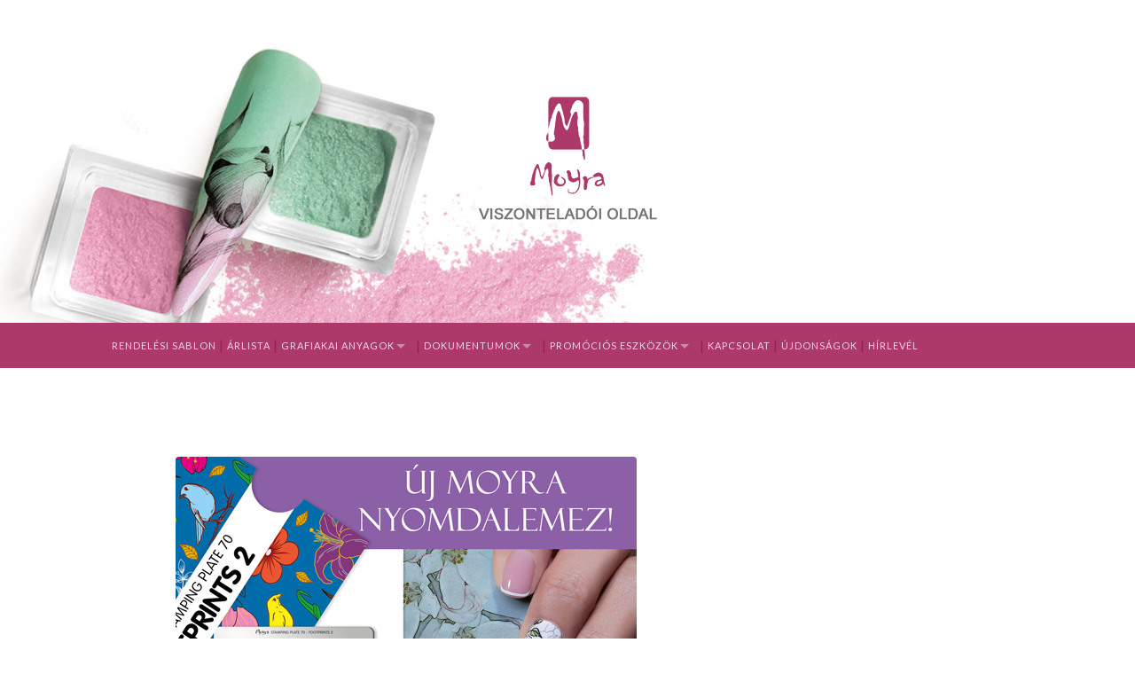

--- FILE ---
content_type: text/html; charset=UTF-8
request_url: https://viszontelado.moyra.hu/2018/11/08/ujdonsag-moyra-nyomdalemez-no-70-footprints-2/
body_size: 7992
content:
<!DOCTYPE html>

<html lang="hu">

	<head>
		
		<meta charset="UTF-8">
		<meta name="viewport" content="width=device-width, initial-scale=1.0, maximum-scale=1.0, user-scalable=no" >
				
		
		 
		<title>Újdonság: Moyra nyomdalemez No. 70 Footprints 2! &#8211; Moyra Viszonteladói Oldal</title>
<meta name='robots' content='max-image-preview:large' />
	<style>img:is([sizes="auto" i], [sizes^="auto," i]) { contain-intrinsic-size: 3000px 1500px }</style>
	<link rel="alternate" type="application/rss+xml" title="Moyra Viszonteladói Oldal &raquo; hírcsatorna" href="https://viszontelado.moyra.hu/feed/" />
<link rel="alternate" type="application/rss+xml" title="Moyra Viszonteladói Oldal &raquo; hozzászólás hírcsatorna" href="https://viszontelado.moyra.hu/comments/feed/" />
<link rel="alternate" type="application/rss+xml" title="Moyra Viszonteladói Oldal &raquo; Újdonság: Moyra nyomdalemez No. 70 Footprints 2! hozzászólás hírcsatorna" href="https://viszontelado.moyra.hu/2018/11/08/ujdonsag-moyra-nyomdalemez-no-70-footprints-2/feed/" />
<script type="text/javascript">
/* <![CDATA[ */
window._wpemojiSettings = {"baseUrl":"https:\/\/s.w.org\/images\/core\/emoji\/16.0.1\/72x72\/","ext":".png","svgUrl":"https:\/\/s.w.org\/images\/core\/emoji\/16.0.1\/svg\/","svgExt":".svg","source":{"concatemoji":"https:\/\/viszontelado.moyra.hu\/wp-includes\/js\/wp-emoji-release.min.js?ver=6.8.3"}};
/*! This file is auto-generated */
!function(s,n){var o,i,e;function c(e){try{var t={supportTests:e,timestamp:(new Date).valueOf()};sessionStorage.setItem(o,JSON.stringify(t))}catch(e){}}function p(e,t,n){e.clearRect(0,0,e.canvas.width,e.canvas.height),e.fillText(t,0,0);var t=new Uint32Array(e.getImageData(0,0,e.canvas.width,e.canvas.height).data),a=(e.clearRect(0,0,e.canvas.width,e.canvas.height),e.fillText(n,0,0),new Uint32Array(e.getImageData(0,0,e.canvas.width,e.canvas.height).data));return t.every(function(e,t){return e===a[t]})}function u(e,t){e.clearRect(0,0,e.canvas.width,e.canvas.height),e.fillText(t,0,0);for(var n=e.getImageData(16,16,1,1),a=0;a<n.data.length;a++)if(0!==n.data[a])return!1;return!0}function f(e,t,n,a){switch(t){case"flag":return n(e,"\ud83c\udff3\ufe0f\u200d\u26a7\ufe0f","\ud83c\udff3\ufe0f\u200b\u26a7\ufe0f")?!1:!n(e,"\ud83c\udde8\ud83c\uddf6","\ud83c\udde8\u200b\ud83c\uddf6")&&!n(e,"\ud83c\udff4\udb40\udc67\udb40\udc62\udb40\udc65\udb40\udc6e\udb40\udc67\udb40\udc7f","\ud83c\udff4\u200b\udb40\udc67\u200b\udb40\udc62\u200b\udb40\udc65\u200b\udb40\udc6e\u200b\udb40\udc67\u200b\udb40\udc7f");case"emoji":return!a(e,"\ud83e\udedf")}return!1}function g(e,t,n,a){var r="undefined"!=typeof WorkerGlobalScope&&self instanceof WorkerGlobalScope?new OffscreenCanvas(300,150):s.createElement("canvas"),o=r.getContext("2d",{willReadFrequently:!0}),i=(o.textBaseline="top",o.font="600 32px Arial",{});return e.forEach(function(e){i[e]=t(o,e,n,a)}),i}function t(e){var t=s.createElement("script");t.src=e,t.defer=!0,s.head.appendChild(t)}"undefined"!=typeof Promise&&(o="wpEmojiSettingsSupports",i=["flag","emoji"],n.supports={everything:!0,everythingExceptFlag:!0},e=new Promise(function(e){s.addEventListener("DOMContentLoaded",e,{once:!0})}),new Promise(function(t){var n=function(){try{var e=JSON.parse(sessionStorage.getItem(o));if("object"==typeof e&&"number"==typeof e.timestamp&&(new Date).valueOf()<e.timestamp+604800&&"object"==typeof e.supportTests)return e.supportTests}catch(e){}return null}();if(!n){if("undefined"!=typeof Worker&&"undefined"!=typeof OffscreenCanvas&&"undefined"!=typeof URL&&URL.createObjectURL&&"undefined"!=typeof Blob)try{var e="postMessage("+g.toString()+"("+[JSON.stringify(i),f.toString(),p.toString(),u.toString()].join(",")+"));",a=new Blob([e],{type:"text/javascript"}),r=new Worker(URL.createObjectURL(a),{name:"wpTestEmojiSupports"});return void(r.onmessage=function(e){c(n=e.data),r.terminate(),t(n)})}catch(e){}c(n=g(i,f,p,u))}t(n)}).then(function(e){for(var t in e)n.supports[t]=e[t],n.supports.everything=n.supports.everything&&n.supports[t],"flag"!==t&&(n.supports.everythingExceptFlag=n.supports.everythingExceptFlag&&n.supports[t]);n.supports.everythingExceptFlag=n.supports.everythingExceptFlag&&!n.supports.flag,n.DOMReady=!1,n.readyCallback=function(){n.DOMReady=!0}}).then(function(){return e}).then(function(){var e;n.supports.everything||(n.readyCallback(),(e=n.source||{}).concatemoji?t(e.concatemoji):e.wpemoji&&e.twemoji&&(t(e.twemoji),t(e.wpemoji)))}))}((window,document),window._wpemojiSettings);
/* ]]> */
</script>
<style id='wp-emoji-styles-inline-css' type='text/css'>

	img.wp-smiley, img.emoji {
		display: inline !important;
		border: none !important;
		box-shadow: none !important;
		height: 1em !important;
		width: 1em !important;
		margin: 0 0.07em !important;
		vertical-align: -0.1em !important;
		background: none !important;
		padding: 0 !important;
	}
</style>
<link rel='stylesheet' id='wp-block-library-css' href='https://viszontelado.moyra.hu/wp-includes/css/dist/block-library/style.min.css?ver=6.8.3' type='text/css' media='all' />
<style id='classic-theme-styles-inline-css' type='text/css'>
/*! This file is auto-generated */
.wp-block-button__link{color:#fff;background-color:#32373c;border-radius:9999px;box-shadow:none;text-decoration:none;padding:calc(.667em + 2px) calc(1.333em + 2px);font-size:1.125em}.wp-block-file__button{background:#32373c;color:#fff;text-decoration:none}
</style>
<link rel='stylesheet' id='awsm-ead-public-css' href='https://viszontelado.moyra.hu/wp-content/plugins/embed-any-document/css/embed-public.min.css?ver=2.7.7' type='text/css' media='all' />
<style id='global-styles-inline-css' type='text/css'>
:root{--wp--preset--aspect-ratio--square: 1;--wp--preset--aspect-ratio--4-3: 4/3;--wp--preset--aspect-ratio--3-4: 3/4;--wp--preset--aspect-ratio--3-2: 3/2;--wp--preset--aspect-ratio--2-3: 2/3;--wp--preset--aspect-ratio--16-9: 16/9;--wp--preset--aspect-ratio--9-16: 9/16;--wp--preset--color--black: #000000;--wp--preset--color--cyan-bluish-gray: #abb8c3;--wp--preset--color--white: #ffffff;--wp--preset--color--pale-pink: #f78da7;--wp--preset--color--vivid-red: #cf2e2e;--wp--preset--color--luminous-vivid-orange: #ff6900;--wp--preset--color--luminous-vivid-amber: #fcb900;--wp--preset--color--light-green-cyan: #7bdcb5;--wp--preset--color--vivid-green-cyan: #00d084;--wp--preset--color--pale-cyan-blue: #8ed1fc;--wp--preset--color--vivid-cyan-blue: #0693e3;--wp--preset--color--vivid-purple: #9b51e0;--wp--preset--gradient--vivid-cyan-blue-to-vivid-purple: linear-gradient(135deg,rgba(6,147,227,1) 0%,rgb(155,81,224) 100%);--wp--preset--gradient--light-green-cyan-to-vivid-green-cyan: linear-gradient(135deg,rgb(122,220,180) 0%,rgb(0,208,130) 100%);--wp--preset--gradient--luminous-vivid-amber-to-luminous-vivid-orange: linear-gradient(135deg,rgba(252,185,0,1) 0%,rgba(255,105,0,1) 100%);--wp--preset--gradient--luminous-vivid-orange-to-vivid-red: linear-gradient(135deg,rgba(255,105,0,1) 0%,rgb(207,46,46) 100%);--wp--preset--gradient--very-light-gray-to-cyan-bluish-gray: linear-gradient(135deg,rgb(238,238,238) 0%,rgb(169,184,195) 100%);--wp--preset--gradient--cool-to-warm-spectrum: linear-gradient(135deg,rgb(74,234,220) 0%,rgb(151,120,209) 20%,rgb(207,42,186) 40%,rgb(238,44,130) 60%,rgb(251,105,98) 80%,rgb(254,248,76) 100%);--wp--preset--gradient--blush-light-purple: linear-gradient(135deg,rgb(255,206,236) 0%,rgb(152,150,240) 100%);--wp--preset--gradient--blush-bordeaux: linear-gradient(135deg,rgb(254,205,165) 0%,rgb(254,45,45) 50%,rgb(107,0,62) 100%);--wp--preset--gradient--luminous-dusk: linear-gradient(135deg,rgb(255,203,112) 0%,rgb(199,81,192) 50%,rgb(65,88,208) 100%);--wp--preset--gradient--pale-ocean: linear-gradient(135deg,rgb(255,245,203) 0%,rgb(182,227,212) 50%,rgb(51,167,181) 100%);--wp--preset--gradient--electric-grass: linear-gradient(135deg,rgb(202,248,128) 0%,rgb(113,206,126) 100%);--wp--preset--gradient--midnight: linear-gradient(135deg,rgb(2,3,129) 0%,rgb(40,116,252) 100%);--wp--preset--font-size--small: 13px;--wp--preset--font-size--medium: 20px;--wp--preset--font-size--large: 36px;--wp--preset--font-size--x-large: 42px;--wp--preset--spacing--20: 0.44rem;--wp--preset--spacing--30: 0.67rem;--wp--preset--spacing--40: 1rem;--wp--preset--spacing--50: 1.5rem;--wp--preset--spacing--60: 2.25rem;--wp--preset--spacing--70: 3.38rem;--wp--preset--spacing--80: 5.06rem;--wp--preset--shadow--natural: 6px 6px 9px rgba(0, 0, 0, 0.2);--wp--preset--shadow--deep: 12px 12px 50px rgba(0, 0, 0, 0.4);--wp--preset--shadow--sharp: 6px 6px 0px rgba(0, 0, 0, 0.2);--wp--preset--shadow--outlined: 6px 6px 0px -3px rgba(255, 255, 255, 1), 6px 6px rgba(0, 0, 0, 1);--wp--preset--shadow--crisp: 6px 6px 0px rgba(0, 0, 0, 1);}:where(.is-layout-flex){gap: 0.5em;}:where(.is-layout-grid){gap: 0.5em;}body .is-layout-flex{display: flex;}.is-layout-flex{flex-wrap: wrap;align-items: center;}.is-layout-flex > :is(*, div){margin: 0;}body .is-layout-grid{display: grid;}.is-layout-grid > :is(*, div){margin: 0;}:where(.wp-block-columns.is-layout-flex){gap: 2em;}:where(.wp-block-columns.is-layout-grid){gap: 2em;}:where(.wp-block-post-template.is-layout-flex){gap: 1.25em;}:where(.wp-block-post-template.is-layout-grid){gap: 1.25em;}.has-black-color{color: var(--wp--preset--color--black) !important;}.has-cyan-bluish-gray-color{color: var(--wp--preset--color--cyan-bluish-gray) !important;}.has-white-color{color: var(--wp--preset--color--white) !important;}.has-pale-pink-color{color: var(--wp--preset--color--pale-pink) !important;}.has-vivid-red-color{color: var(--wp--preset--color--vivid-red) !important;}.has-luminous-vivid-orange-color{color: var(--wp--preset--color--luminous-vivid-orange) !important;}.has-luminous-vivid-amber-color{color: var(--wp--preset--color--luminous-vivid-amber) !important;}.has-light-green-cyan-color{color: var(--wp--preset--color--light-green-cyan) !important;}.has-vivid-green-cyan-color{color: var(--wp--preset--color--vivid-green-cyan) !important;}.has-pale-cyan-blue-color{color: var(--wp--preset--color--pale-cyan-blue) !important;}.has-vivid-cyan-blue-color{color: var(--wp--preset--color--vivid-cyan-blue) !important;}.has-vivid-purple-color{color: var(--wp--preset--color--vivid-purple) !important;}.has-black-background-color{background-color: var(--wp--preset--color--black) !important;}.has-cyan-bluish-gray-background-color{background-color: var(--wp--preset--color--cyan-bluish-gray) !important;}.has-white-background-color{background-color: var(--wp--preset--color--white) !important;}.has-pale-pink-background-color{background-color: var(--wp--preset--color--pale-pink) !important;}.has-vivid-red-background-color{background-color: var(--wp--preset--color--vivid-red) !important;}.has-luminous-vivid-orange-background-color{background-color: var(--wp--preset--color--luminous-vivid-orange) !important;}.has-luminous-vivid-amber-background-color{background-color: var(--wp--preset--color--luminous-vivid-amber) !important;}.has-light-green-cyan-background-color{background-color: var(--wp--preset--color--light-green-cyan) !important;}.has-vivid-green-cyan-background-color{background-color: var(--wp--preset--color--vivid-green-cyan) !important;}.has-pale-cyan-blue-background-color{background-color: var(--wp--preset--color--pale-cyan-blue) !important;}.has-vivid-cyan-blue-background-color{background-color: var(--wp--preset--color--vivid-cyan-blue) !important;}.has-vivid-purple-background-color{background-color: var(--wp--preset--color--vivid-purple) !important;}.has-black-border-color{border-color: var(--wp--preset--color--black) !important;}.has-cyan-bluish-gray-border-color{border-color: var(--wp--preset--color--cyan-bluish-gray) !important;}.has-white-border-color{border-color: var(--wp--preset--color--white) !important;}.has-pale-pink-border-color{border-color: var(--wp--preset--color--pale-pink) !important;}.has-vivid-red-border-color{border-color: var(--wp--preset--color--vivid-red) !important;}.has-luminous-vivid-orange-border-color{border-color: var(--wp--preset--color--luminous-vivid-orange) !important;}.has-luminous-vivid-amber-border-color{border-color: var(--wp--preset--color--luminous-vivid-amber) !important;}.has-light-green-cyan-border-color{border-color: var(--wp--preset--color--light-green-cyan) !important;}.has-vivid-green-cyan-border-color{border-color: var(--wp--preset--color--vivid-green-cyan) !important;}.has-pale-cyan-blue-border-color{border-color: var(--wp--preset--color--pale-cyan-blue) !important;}.has-vivid-cyan-blue-border-color{border-color: var(--wp--preset--color--vivid-cyan-blue) !important;}.has-vivid-purple-border-color{border-color: var(--wp--preset--color--vivid-purple) !important;}.has-vivid-cyan-blue-to-vivid-purple-gradient-background{background: var(--wp--preset--gradient--vivid-cyan-blue-to-vivid-purple) !important;}.has-light-green-cyan-to-vivid-green-cyan-gradient-background{background: var(--wp--preset--gradient--light-green-cyan-to-vivid-green-cyan) !important;}.has-luminous-vivid-amber-to-luminous-vivid-orange-gradient-background{background: var(--wp--preset--gradient--luminous-vivid-amber-to-luminous-vivid-orange) !important;}.has-luminous-vivid-orange-to-vivid-red-gradient-background{background: var(--wp--preset--gradient--luminous-vivid-orange-to-vivid-red) !important;}.has-very-light-gray-to-cyan-bluish-gray-gradient-background{background: var(--wp--preset--gradient--very-light-gray-to-cyan-bluish-gray) !important;}.has-cool-to-warm-spectrum-gradient-background{background: var(--wp--preset--gradient--cool-to-warm-spectrum) !important;}.has-blush-light-purple-gradient-background{background: var(--wp--preset--gradient--blush-light-purple) !important;}.has-blush-bordeaux-gradient-background{background: var(--wp--preset--gradient--blush-bordeaux) !important;}.has-luminous-dusk-gradient-background{background: var(--wp--preset--gradient--luminous-dusk) !important;}.has-pale-ocean-gradient-background{background: var(--wp--preset--gradient--pale-ocean) !important;}.has-electric-grass-gradient-background{background: var(--wp--preset--gradient--electric-grass) !important;}.has-midnight-gradient-background{background: var(--wp--preset--gradient--midnight) !important;}.has-small-font-size{font-size: var(--wp--preset--font-size--small) !important;}.has-medium-font-size{font-size: var(--wp--preset--font-size--medium) !important;}.has-large-font-size{font-size: var(--wp--preset--font-size--large) !important;}.has-x-large-font-size{font-size: var(--wp--preset--font-size--x-large) !important;}
:where(.wp-block-post-template.is-layout-flex){gap: 1.25em;}:where(.wp-block-post-template.is-layout-grid){gap: 1.25em;}
:where(.wp-block-columns.is-layout-flex){gap: 2em;}:where(.wp-block-columns.is-layout-grid){gap: 2em;}
:root :where(.wp-block-pullquote){font-size: 1.5em;line-height: 1.6;}
</style>
<link rel='stylesheet' id='wp-members-css' href='https://viszontelado.moyra.hu/wp-content/plugins/wp-members/assets/css/forms/generic-no-float.min.css?ver=3.5.4.3' type='text/css' media='all' />
<link rel='stylesheet' id='hemingway_googleFonts-css' href='//fonts.googleapis.com/css?family=Lato%3A400%2C700%2C400italic%2C700italic%7CRaleway%3A700%2C400&#038;ver=6.8.3' type='text/css' media='all' />
<link rel='stylesheet' id='hemingway_style-css' href='https://viszontelado.moyra.hu/wp-content/themes/hemingway/style.css?ver=6.8.3' type='text/css' media='all' />
<script type="text/javascript" src="https://viszontelado.moyra.hu/wp-includes/js/jquery/jquery.min.js?ver=3.7.1" id="jquery-core-js"></script>
<script type="text/javascript" src="https://viszontelado.moyra.hu/wp-includes/js/jquery/jquery-migrate.min.js?ver=3.4.1" id="jquery-migrate-js"></script>
<link rel="https://api.w.org/" href="https://viszontelado.moyra.hu/wp-json/" /><link rel="alternate" title="JSON" type="application/json" href="https://viszontelado.moyra.hu/wp-json/wp/v2/posts/592" /><link rel="EditURI" type="application/rsd+xml" title="RSD" href="https://viszontelado.moyra.hu/xmlrpc.php?rsd" />
<meta name="generator" content="WordPress 6.8.3" />
<link rel="canonical" href="https://viszontelado.moyra.hu/2018/11/08/ujdonsag-moyra-nyomdalemez-no-70-footprints-2/" />
<link rel='shortlink' href='https://viszontelado.moyra.hu/?p=592' />
<link rel="alternate" title="oEmbed (JSON)" type="application/json+oembed" href="https://viszontelado.moyra.hu/wp-json/oembed/1.0/embed?url=https%3A%2F%2Fviszontelado.moyra.hu%2F2018%2F11%2F08%2Fujdonsag-moyra-nyomdalemez-no-70-footprints-2%2F" />
<link rel="alternate" title="oEmbed (XML)" type="text/xml+oembed" href="https://viszontelado.moyra.hu/wp-json/oembed/1.0/embed?url=https%3A%2F%2Fviszontelado.moyra.hu%2F2018%2F11%2F08%2Fujdonsag-moyra-nyomdalemez-no-70-footprints-2%2F&#038;format=xml" />
      
	      <!--Customizer CSS--> 
	      
	      <style type="text/css">
	           body::selection { background:#ad396a; }	           body a { color:#ad396a; }	           body a:hover { color:#ad396a; }	           .blog-title a:hover { color:#ad396a; }	           .blog-menu a:hover { color:#ad396a; }	           .blog-search #searchsubmit { background-color:#ad396a; }	           .blog-search #searchsubmit { border-color:#ad396a; }	           .blog-search #searchsubmit:hover { background-color:#ad396a; }	           .blog-search #searchsubmit:hover { border-color:#ad396a; }	           .featured-media .sticky-post { background-color:#ad396a; }	           .post-title a:hover { color:#ad396a; }	           .post-meta a:hover { color:#ad396a; }	           .post-content a { color:#ad396a; }	           .post-content a:hover { color:#ad396a; }	           .blog .format-quote blockquote cite a:hover { color:#ad396a; }	           .post-content a.more-link:hover { background-color:#ad396a; }	           .post-content input[type="submit"]:hover { background-color:#ad396a; }	           .post-content input[type="reset"]:hover { background-color:#ad396a; }	           .post-content input[type="button"]:hover { background-color:#ad396a; }	           .post-content fieldset legend { background-color:#ad396a; }	           .post-content .searchform #searchsubmit { background:#ad396a; }	           .post-content .searchform #searchsubmit { border-color:#ad396a; }	           .post-content .searchform #searchsubmit:hover { background:#ad396a; }	           .post-content .searchform #searchsubmit:hover { border-color:#ad396a; }	           .post-categories a { color:#ad396a; }	           .post-categories a:hover { color:#ad396a; }	           .post-tags a:hover { background:#ad396a; }	           .post-tags a:hover:after { border-right-color:#ad396a; }	           .post-nav a:hover { color:#ad396a; }	           .archive-nav a:hover { color:#ad396a; }	           .logged-in-as a { color:#ad396a; }	           .logged-in-as a:hover { color:#ad396a; }	           .content #respond input[type="submit"]:hover { background-color:#ad396a; }	           .comment-meta-content cite a:hover { color:#ad396a; }	           .comment-meta-content p a:hover { color:#ad396a; }	           .comment-actions a:hover { color:#ad396a; }	           #cancel-comment-reply-link { color:#ad396a; }	           #cancel-comment-reply-link:hover { color:#ad396a; }	           .comment-nav-below a:hover { color:#ad396a; }	           .widget-title a { color:#ad396a; }	           .widget-title a:hover { color:#ad396a; }	           .widget_text a { color:#ad396a; }	           .widget_text a:hover { color:#ad396a; }	           .widget_rss a { color:#ad396a; }	           .widget_rss a:hover { color:#ad396a; }	           .widget_archive a { color:#ad396a; }	           .widget_archive a:hover { color:#ad396a; }	           .widget_meta a { color:#ad396a; }	           .widget_meta a:hover { color:#ad396a; }	           .widget_recent_comments a { color:#ad396a; }	           .widget_recent_comments a:hover { color:#ad396a; }	           .widget_pages a { color:#ad396a; }	           .widget_pages a:hover { color:#ad396a; }	           .widget_links a { color:#ad396a; }	           .widget_links a:hover { color:#ad396a; }	           .widget_recent_entries a { color:#ad396a; }	           .widget_recent_entries a:hover { color:#ad396a; }	           .widget_categories a { color:#ad396a; }	           .widget_categories a:hover { color:#ad396a; }	           .widget_search #searchsubmit { background:#ad396a; }	           .widget_search #searchsubmit { border-color:#ad396a; }	           .widget_search #searchsubmit:hover { background:#ad396a; }	           .widget_search #searchsubmit:hover { border-color:#ad396a; }	           #wp-calendar a { color:#ad396a; }	           #wp-calendar a:hover { color:#ad396a; }	           #wp-calendar tfoot a:hover { color:#ad396a; }	           .dribbble-shot:hover { background:#ad396a; }	           .widgetmore a { color:#ad396a; }	           .widgetmore a:hover { color:#ad396a; }	           .flickr_badge_image a:hover img { background:#ad396a; }	           .footer .flickr_badge_image a:hover img { background:#ad396a; }	           .footer .dribbble-shot:hover img { background:#ad396a; }	           .sidebar .tagcloud a:hover { background:#ad396a; }	           .footer .tagcloud a:hover { background:#ad396a; }	           .credits a:hover { color:#ad396a; }	           
	           body#tinymce.wp-editor a { color:#ad396a; }	           body#tinymce.wp-editor a:hover { color:#ad396a; }	      </style> 
	      
	      <!--/Customizer CSS-->
	      
      <link rel="icon" href="https://viszontelado.moyra.hu/wp-content/uploads/2017/11/viszontelado_site_icon-150x150.png" sizes="32x32" />
<link rel="icon" href="https://viszontelado.moyra.hu/wp-content/uploads/2017/11/viszontelado_site_icon-300x300.png" sizes="192x192" />
<link rel="apple-touch-icon" href="https://viszontelado.moyra.hu/wp-content/uploads/2017/11/viszontelado_site_icon-300x300.png" />
<meta name="msapplication-TileImage" content="https://viszontelado.moyra.hu/wp-content/uploads/2017/11/viszontelado_site_icon-300x300.png" />

	
	</head>
	
<!-- Global site tag (gtag.js) - Google Analytics -->
<script async src="https://www.googletagmanager.com/gtag/js?id=UA-5013733-14"></script>
<script>
  window.dataLayer = window.dataLayer || [];
  function gtag(){dataLayer.push(arguments);}
  gtag('js', new Date());

  gtag('config', 'UA-5013733-14');
</script>
	
	<body class="wp-singular post-template-default single single-post postid-592 single-format-standard wp-theme-hemingway has-featured-image">
	
		<div class="big-wrapper">
	
			<div class="header-cover section bg-dark-light no-padding">
		
				<div class="header section" style="background-image: url(https://viszontelado.moyra.hu/wp-content/uploads/2017/11/moyra_viszontelado_site_bg.jpg);">
							
					<div class="header-inner section-inner">
					
						
						
							<div class='blog-logo'>
							
						        <a href='https://viszontelado.moyra.hu/' title='Moyra Viszonteladói Oldal &mdash; Köszöntjük az oldalon!' rel='home'>
						        	<img src='https://viszontelado.moyra.hu/wp-content/uploads/2017/11/moyra_viszontelado_site_logo_02.png' alt='Moyra Viszonteladói Oldal'>
						        </a>
						        
						    </div> <!-- /blog-logo -->
					
						
									
					</div> <!-- /header-inner -->
								
				</div> <!-- /header -->
			
			</div> <!-- /bg-dark -->
			
			<div class="navigation section no-padding bg-dark">
			
				<div class="navigation-inner section-inner">
				
					<div class="toggle-container hidden">
			
						<div class="nav-toggle toggle">
								
							<div class="bar"></div>
							<div class="bar"></div>
							<div class="bar"></div>
							
							<div class="clear"></div>
						
						</div>
						
						<div class="search-toggle toggle">
								
							<div class="metal"></div>
							<div class="glass"></div>
							<div class="handle"></div>
						
						</div>
						
						<div class="clear"></div>
					
					</div> <!-- /toggle-container -->
					
					<div class="blog-search hidden">
					
						<form method="get" class="searchform" action="https://viszontelado.moyra.hu/">
	<input type="search" value="" placeholder="Search form" name="s" id="s" /> 
	<input type="submit" id="searchsubmit" value="Search">
</form>
					
					</div>
				
					<ul class="blog-menu">
					
						<li id="menu-item-18" class="menu-item menu-item-type-post_type menu-item-object-page menu-item-18"><a href="https://viszontelado.moyra.hu/rendelesi-sablon/">Rendelési sablon</a></li>
<li id="menu-item-29" class="menu-item menu-item-type-post_type menu-item-object-page menu-item-29"><a href="https://viszontelado.moyra.hu/arlista/">Árlista</a></li>
<li id="menu-item-37" class="menu-item menu-item-type-post_type menu-item-object-page menu-item-has-children has-children menu-item-37"><a href="https://viszontelado.moyra.hu/logo/">Grafiakai anyagok</a>
<ul class="sub-menu">
	<li id="menu-item-50" class="menu-item menu-item-type-taxonomy menu-item-object-category menu-item-50"><a href="https://viszontelado.moyra.hu/category/grafikai-anyagok/logo/">Logó</a></li>
	<li id="menu-item-80" class="menu-item menu-item-type-taxonomy menu-item-object-category menu-item-80"><a href="https://viszontelado.moyra.hu/category/grafikai-anyagok/poszterek/">Poszterek</a></li>
</ul>
</li>
<li id="menu-item-227" class="menu-item menu-item-type-taxonomy menu-item-object-category menu-item-has-children has-children menu-item-227"><a href="https://viszontelado.moyra.hu/category/letoltheto-dokumentumok/hasznalati-utasitasok/">Dokumentumok</a>
<ul class="sub-menu">
	<li id="menu-item-229" class="menu-item menu-item-type-taxonomy menu-item-object-category menu-item-229"><a href="https://viszontelado.moyra.hu/category/letoltheto-dokumentumok/hasznalati-utasitasok/">Használati utasítások</a></li>
	<li id="menu-item-325" class="menu-item menu-item-type-post_type menu-item-object-page menu-item-325"><a href="https://viszontelado.moyra.hu/biztonsagi-adatlapok/">Biztonsági adatlapok</a></li>
	<li id="menu-item-301" class="menu-item menu-item-type-post_type menu-item-object-page menu-item-301"><a href="https://viszontelado.moyra.hu/katalogusok/">Katalógusok</a></li>
</ul>
</li>
<li id="menu-item-55" class="menu-item menu-item-type-taxonomy menu-item-object-category menu-item-has-children has-children menu-item-55"><a href="https://viszontelado.moyra.hu/category/promocios-eszkozok/displayek/">Promóciós eszközök</a>
<ul class="sub-menu">
	<li id="menu-item-56" class="menu-item menu-item-type-taxonomy menu-item-object-category menu-item-56"><a href="https://viszontelado.moyra.hu/category/promocios-eszkozok/displayek/">Displayek</a></li>
	<li id="menu-item-57" class="menu-item menu-item-type-taxonomy menu-item-object-category menu-item-57"><a href="https://viszontelado.moyra.hu/category/promocios-eszkozok/roll-upok/">Roll-Upok</a></li>
</ul>
</li>
<li id="menu-item-71" class="menu-item menu-item-type-post_type menu-item-object-page menu-item-71"><a href="https://viszontelado.moyra.hu/kapcsolat/">Kapcsolat</a></li>
<li id="menu-item-102" class="menu-item menu-item-type-taxonomy menu-item-object-category current-post-ancestor current-menu-parent current-post-parent menu-item-102"><a href="https://viszontelado.moyra.hu/category/ujdonsagok/">Újdonságok</a></li>
<li id="menu-item-569" class="menu-item menu-item-type-post_type menu-item-object-page menu-item-569"><a href="https://viszontelado.moyra.hu/hirlevel/">Hírlevél</a></li>

						
						<div class="clear"></div>
												
					 </ul>
					 
					 <ul class="mobile-menu">
					
						<li class="menu-item menu-item-type-post_type menu-item-object-page menu-item-18"><a href="https://viszontelado.moyra.hu/rendelesi-sablon/">Rendelési sablon</a></li>
<li class="menu-item menu-item-type-post_type menu-item-object-page menu-item-29"><a href="https://viszontelado.moyra.hu/arlista/">Árlista</a></li>
<li class="menu-item menu-item-type-post_type menu-item-object-page menu-item-has-children has-children menu-item-37"><a href="https://viszontelado.moyra.hu/logo/">Grafiakai anyagok</a>
<ul class="sub-menu">
	<li class="menu-item menu-item-type-taxonomy menu-item-object-category menu-item-50"><a href="https://viszontelado.moyra.hu/category/grafikai-anyagok/logo/">Logó</a></li>
	<li class="menu-item menu-item-type-taxonomy menu-item-object-category menu-item-80"><a href="https://viszontelado.moyra.hu/category/grafikai-anyagok/poszterek/">Poszterek</a></li>
</ul>
</li>
<li class="menu-item menu-item-type-taxonomy menu-item-object-category menu-item-has-children has-children menu-item-227"><a href="https://viszontelado.moyra.hu/category/letoltheto-dokumentumok/hasznalati-utasitasok/">Dokumentumok</a>
<ul class="sub-menu">
	<li class="menu-item menu-item-type-taxonomy menu-item-object-category menu-item-229"><a href="https://viszontelado.moyra.hu/category/letoltheto-dokumentumok/hasznalati-utasitasok/">Használati utasítások</a></li>
	<li class="menu-item menu-item-type-post_type menu-item-object-page menu-item-325"><a href="https://viszontelado.moyra.hu/biztonsagi-adatlapok/">Biztonsági adatlapok</a></li>
	<li class="menu-item menu-item-type-post_type menu-item-object-page menu-item-301"><a href="https://viszontelado.moyra.hu/katalogusok/">Katalógusok</a></li>
</ul>
</li>
<li class="menu-item menu-item-type-taxonomy menu-item-object-category menu-item-has-children has-children menu-item-55"><a href="https://viszontelado.moyra.hu/category/promocios-eszkozok/displayek/">Promóciós eszközök</a>
<ul class="sub-menu">
	<li class="menu-item menu-item-type-taxonomy menu-item-object-category menu-item-56"><a href="https://viszontelado.moyra.hu/category/promocios-eszkozok/displayek/">Displayek</a></li>
	<li class="menu-item menu-item-type-taxonomy menu-item-object-category menu-item-57"><a href="https://viszontelado.moyra.hu/category/promocios-eszkozok/roll-upok/">Roll-Upok</a></li>
</ul>
</li>
<li class="menu-item menu-item-type-post_type menu-item-object-page menu-item-71"><a href="https://viszontelado.moyra.hu/kapcsolat/">Kapcsolat</a></li>
<li class="menu-item menu-item-type-taxonomy menu-item-object-category current-post-ancestor current-menu-parent current-post-parent menu-item-102"><a href="https://viszontelado.moyra.hu/category/ujdonsagok/">Újdonságok</a></li>
<li class="menu-item menu-item-type-post_type menu-item-object-page menu-item-569"><a href="https://viszontelado.moyra.hu/hirlevel/">Hírlevél</a></li>

						
					 </ul>
				 
				</div> <!-- /navigation-inner -->
				
			</div> <!-- /navigation -->
<div class="wrapper section-inner">

	<div class="content left">
												        
				
			<div class="posts">
		
				<div id="post-592" class="post-592 post type-post status-publish format-standard has-post-thumbnail hentry category-ujdonsagok tag-footprints tag-koromnyomda tag-moyra tag-nyomdalemez">
	
					<div class="post-header">

											
							<div class="featured-media">
							
								<a href="https://viszontelado.moyra.hu/2018/11/08/ujdonsag-moyra-nyomdalemez-no-70-footprints-2/" rel="bookmark" title="Újdonság: Moyra nyomdalemez No. 70 Footprints 2!">
								
									<img width="520" height="520" src="https://viszontelado.moyra.hu/wp-content/uploads/2018/11/2018_11_08_Moyra_Nyomdalemez_70.png" class="attachment-post-image size-post-image wp-post-image" alt="Moyra nyomdalemez No. 70 Footprints 2" decoding="async" fetchpriority="high" srcset="https://viszontelado.moyra.hu/wp-content/uploads/2018/11/2018_11_08_Moyra_Nyomdalemez_70.png 520w, https://viszontelado.moyra.hu/wp-content/uploads/2018/11/2018_11_08_Moyra_Nyomdalemez_70-150x150.png 150w, https://viszontelado.moyra.hu/wp-content/uploads/2018/11/2018_11_08_Moyra_Nyomdalemez_70-300x300.png 300w" sizes="(max-width: 520px) 100vw, 520px" />									
																		
								</a>
										
							</div> <!-- /featured-media -->
								
												
												
					    <h1 class="post-title"><a href="https://viszontelado.moyra.hu/2018/11/08/ujdonsag-moyra-nyomdalemez-no-70-footprints-2/" rel="bookmark" title="Újdonság: Moyra nyomdalemez No. 70 Footprints 2!">Újdonság: Moyra nyomdalemez No. 70 Footprints 2!</a></h1>
					    
					    <div class="post-meta">
						
							<span class="post-date"><a href="https://viszontelado.moyra.hu/2018/11/08/ujdonsag-moyra-nyomdalemez-no-70-footprints-2/" title="Újdonság: Moyra nyomdalemez No. 70 Footprints 2!">november 8, 2018</a></span>
							
							<span class="date-sep"> / </span>
								
							<span class="post-author"><a href="https://viszontelado.moyra.hu/author/admin/" title="Moyra bejegyzése" rel="author">Moyra</a></span>
							
							<span class="date-sep"> / </span>
							
							<a href="https://viszontelado.moyra.hu/2018/11/08/ujdonsag-moyra-nyomdalemez-no-70-footprints-2/#respond"><span class="comment">0 Comments</span></a>							
																				
						</div>
					    
					</div> <!-- /post-header -->
														                                    	    
					<div class="post-content">
						    		            			            	                                                                                            
														
															        
					</div> <!-- /post-content -->
					            
					<div class="clear"></div>
					
					<div class="post-meta-bottom">
																		
						<p class="post-categories"><span class="category-icon"><span class="front-flap"></span></span> <a href="https://viszontelado.moyra.hu/category/ujdonsagok/" rel="category tag">Újdonságok</a></p>
						
						<p class="post-tags"><a href="https://viszontelado.moyra.hu/tag/footprints/" rel="tag">footprints</a><a href="https://viszontelado.moyra.hu/tag/koromnyomda/" rel="tag">körömnyomda</a><a href="https://viszontelado.moyra.hu/tag/moyra/" rel="tag">moyra</a><a href="https://viszontelado.moyra.hu/tag/nyomdalemez/" rel="tag">nyomdalemez</a></p>						
						<div class="clear"></div>
												
						<div class="post-nav">
													
														
								<a class="post-nav-older" title="Previous post: Újdonság! Moyra EverLast Francia Manikűr szett" href="https://viszontelado.moyra.hu/2018/10/30/ujdonsag-moyra-everlast-francia-manikur-szett/">
								
								<h5>Previous post</h5>																
								Újdonság! Moyra EverLast Francia Manikűr szett								
								</a>
						
														
															
								<a class="post-nav-newer" title="Next post: Újdonság: Moyra nyomdalemez No. 71 Frozen!" href="https://viszontelado.moyra.hu/2018/11/09/ujdonsag-moyra-nyomdalemez-no-71-frozen/">
								
								<h5>Next post</h5>							
								Újdonság: Moyra nyomdalemez No. 71 Frozen!								
								</a>
						
																					
							<div class="clear"></div>
						
						</div> <!-- /post-nav -->
											
					</div> <!-- /post-meta-bottom -->
					
					
		
		
		<p class="nocomments">Comments are closed.</p>
		
		
													                        
			   	    
		
			</div> <!-- /post -->
			
		</div> <!-- /posts -->
	
	</div> <!-- /content -->
	
		
	<div class="clear"></div>
	
</div> <!-- /wrapper -->
		
	<div class="footer section large-padding bg-dark">
		
		<div class="footer-inner section-inner">
		
			 <!-- /footer-a -->
				
			 <!-- /footer-b -->
								
			 <!-- /footer-c -->
			
			<div class="clear"></div>
		
		</div> <!-- /footer-inner -->
	
	</div> <!-- /footer -->
	
	<div class="credits section bg-dark no-padding">
	
		<div class="credits-inner section-inner">
	
			<p class="credits-left">
			
				&copy; 2026 <a href="https://viszontelado.moyra.hu" title="Moyra Viszonteladói Oldal">Moyra Viszonteladói Oldal</a>
			
			</p>
			
			<p class="credits-right">
				
				&uarr; <a title="Oldal tetejére" class="tothetop">Oldal tetejére</a> &uarr;
				
			</p>
			
			<div class="clear"></div>
		
		</div> <!-- /credits-inner -->
		
	</div> <!-- /credits -->

</div> <!-- /big-wrapper -->

<script type="speculationrules">
{"prefetch":[{"source":"document","where":{"and":[{"href_matches":"\/*"},{"not":{"href_matches":["\/wp-*.php","\/wp-admin\/*","\/wp-content\/uploads\/*","\/wp-content\/*","\/wp-content\/plugins\/*","\/wp-content\/themes\/hemingway\/*","\/*\\?(.+)"]}},{"not":{"selector_matches":"a[rel~=\"nofollow\"]"}},{"not":{"selector_matches":".no-prefetch, .no-prefetch a"}}]},"eagerness":"conservative"}]}
</script>
<script type="text/javascript" src="https://viszontelado.moyra.hu/wp-includes/js/comment-reply.min.js?ver=6.8.3" id="comment-reply-js" async="async" data-wp-strategy="async"></script>
<script type="text/javascript" src="https://viszontelado.moyra.hu/wp-content/plugins/embed-any-document/js/pdfobject.min.js?ver=2.7.7" id="awsm-ead-pdf-object-js"></script>
<script type="text/javascript" id="awsm-ead-public-js-extra">
/* <![CDATA[ */
var eadPublic = [];
/* ]]> */
</script>
<script type="text/javascript" src="https://viszontelado.moyra.hu/wp-content/plugins/embed-any-document/js/embed-public.min.js?ver=2.7.7" id="awsm-ead-public-js"></script>
<script type="text/javascript" src="https://viszontelado.moyra.hu/wp-content/themes/hemingway/js/global.js?ver=6.8.3" id="hemingway_global-js"></script>


<script defer src="https://static.cloudflareinsights.com/beacon.min.js/vcd15cbe7772f49c399c6a5babf22c1241717689176015" integrity="sha512-ZpsOmlRQV6y907TI0dKBHq9Md29nnaEIPlkf84rnaERnq6zvWvPUqr2ft8M1aS28oN72PdrCzSjY4U6VaAw1EQ==" data-cf-beacon='{"version":"2024.11.0","token":"cff32ad684cb42998850e9d8512f0496","r":1,"server_timing":{"name":{"cfCacheStatus":true,"cfEdge":true,"cfExtPri":true,"cfL4":true,"cfOrigin":true,"cfSpeedBrain":true},"location_startswith":null}}' crossorigin="anonymous"></script>
</body>
</html>

--- FILE ---
content_type: text/css
request_url: https://viszontelado.moyra.hu/wp-content/themes/hemingway/style.css?ver=6.8.3
body_size: 9144
content:
@charset "UTF-8";

/*---------------------------------------------------------------------------------

	Theme Name: Hemingway
    Text Domain: hemingway
	Version: 1.56
	Description: Hemingway is a clean, beautiful and responsive two-column theme for bloggers. Features responsive design, retina-ready assets, full-width header image with parallax scrolling effect, custom accent color, custom logo upload, custom widgets (video, Flickr and Dribbble), page templates and translation-ready code. Included translations: Swedish/svenska.
	Tags: blog, two-columns, right-sidebar, custom-colors, custom-header, custom-menu, editor-style, featured-images, footer-widgets, full-width-template, post-formats, sticky-post, theme-options, threaded-comments, translation-ready
	Author: Anders Norén
	Author URI: http://www.andersnoren.se
	Theme URI: http://www.andersnoren.se/teman/hemingway-wordpress-theme/
	License: GNU General Public License version 2.0
	License URI: http://www.gnu.org/licenses/gpl-2.0.html
	
	All files, unless otherwise stated, are released under the GNU General Public License
	version 2.0 (http://www.gnu.org/licenses/gpl-2.0.html)

-----------------------------------------------------------------------------------

	0.	CSS Reset & Clearfix
	1.	Document Setup
	2.  Structure
	3.	Header
	4.	Navigation
	5.	Main Content
	6.  Single post
	7.	Post Content
	8.	Comments
	9.	Pagination
	10.	Page & Page Templates
	11.	Sidebar
	12.	Footer
	13. Credits
	14.	Responsive

----------------------------------------------------------------------------------- */




/* -------------------------------------------------------------------------------- */
/*	0. CSS Reset
/* -------------------------------------------------------------------------------- */


html, body { margin:0; padding:0;}

h1, h2, h3, h4, h5, h6, p, blockquote, address, big, cite, code, em, font, img, small, strike, sub, sup, li, ol, ul, fieldset, form, label, legend, button, table, caption, tr, th, td {
	margin:0;
	padding:0;
	border:0;
	font-weight:normal;
	font-style:normal;
	font-size:100%;
	line-height:1;
	font-family:inherit;
	text-align:left;
}

.posts h4 {
	color: #972156!important;
	font-size: 18px!important;
}


table {
	border-collapse:collapse;
	border-spacing:0;
}

ol, ul { list-style:none; }

blockquote:before, 
blockquote:after { content:""; }

a { outline:none; }

input[type=search] {
   -moz-appearance:none;
   -webkit-appearance:none;
}

input[type="search"]::-webkit-search-decoration,
input[type="search"]::-webkit-search-cancel-button,
input[type="search"]::-webkit-search-results-button,
input[type="search"]::-webkit-search-results-decoration {
  display: none;
}


/* -------------------------------------------------------------------------------- */
/*	1. Document setup
/* -------------------------------------------------------------------------------- */


body {
	margin: 0;
	padding: 0;
	border: none;
	background: #FFF;
	color: #444;
	font-family: 'Lato', sans-serif;
	font-size: 18px;
	-webkit-font-smoothing: subpixel-antialiased;
}

body a {
	color: #1abc9c;
	text-decoration: none;
}

body a:hover {
	color: #1abc9c;
	text-decoration: none;
}

* { 
	box-sizing: border-box; 
	-moz-box-sizing: border-box; 
	-webkit-box-sizing: border-box; 
}

img {
	max-width: 100%;
	height: auto;
}

.hidden { display: none; }
.clear { clear: both; }
.left { float: left; }
.right { float: right; }

::selection {
	background: #1abc9c;
	color: #333;
}

::-webkit-input-placeholder { color: #A9A9A9; }
:-ms-input-placeholder { color: #A9A9A9; }


/* Transitions --------------------------------------- */


body a,
.post-tags a::after {
	-webkit-transition: all 0.1s ease-in-out;
	 -moz-transition: all 0.1s ease-in-out;
	 -ms-transition: all 0.1s ease-in-out;
	 -o-transition: all 0.1s ease-in-out;
	 transition: all 0.1s ease-in-out;
}

.nav-toggle,
.nav-toggle .bar,
.blog-menu a,
.blog-menu ul .has-children,
.blog-title a,
.post-title a,
.format-bubble,
.post-meta a,
.featured-media a,
.content form input,
.content form textarea,
.media-caption,
.post-nav a,
input#s,
#searchsubmit,
.widget-content ul li,
.widget_recent_entries a,
.search-toggle.active .metal,
.search-toggle.active .handle,
a.more-link,
.dribbble-shot img,
.flickr_badge_image a img {
	-webkit-transition: all 0.2s ease-in-out;
	 -moz-transition: all 0.2s ease-in-out;
	 -ms-transition: all 0.2s ease-in-out;
	 -o-transition: all 0.2s ease-in-out;
	 transition: all 0.2s ease-in-out;
}

.tothetop {
	-webkit-transition: all 0.3s ease-in-out;
	 -moz-transition: all 0.3s ease-in-out;
	 -ms-transition: all 0.3s ease-in-out;
	 -o-transition: all 0.3s ease-in-out;
	 transition: all 0.3s ease-in-out;
}


/* Screen Reader Text --------------------------------------- */


.screen-reader-text {
	clip: rect(1px, 1px, 1px, 1px);
	position: absolute !important;
	height: 1px;
	width: 1px;
	overflow: hidden;
}

.screen-reader-text:focus {
	background-color: #f1f1f1;
	border-radius: 3px;
	box-shadow: 0 0 2px 2px rgba(0, 0, 0, 0.6);
	clip: auto !important;
	color: #21759b;
	display: block;
	font-size: 14px;
	font-size: 0.875rem;
	font-weight: bold;
	height: auto;
	left: 5px;
	line-height: normal;
	padding: 15px 23px 14px;
	text-decoration: none;
	top: 5px;
	width: auto;
	z-index: 100000; /* Above WP toolbar. */
}


/* -------------------------------------------------------------------------------- */
/*	2.	Structure
/* -------------------------------------------------------------------------------- */


.section {
	padding: 10% 0;
	position: relative;
}

.section.large-padding { padding: 7.5% 0; }
.section.medium-padding { padding: 5% 0; }
.section.small-padding { padding: 2.5% 0; }
.section.no-padding { padding: 0; }

.section.bg-dark { background: #ad396a; }
.section.bg-dark-light { background: #262626; }

.bg-shade {
	position: absolute;
	top: 0;
	right: 0;
	bottom: 0;
	left: 0;	
	background: #262626;
}

.section-inner {
	width: 1040px;
	max-width: 86%;
	margin: 0 auto;
}

.big-wrapper { overflow: hidden; }

.wrapper { 	margin-top: 100px; }

.content { width: 65%; }
.content.center { margin-left: auto; margin-right: auto; }
.content.full-width { width: 100%; }

.sidebar { width: 27.5%; }


/* -------------------------------------------------------------------------------- */
/*	3. Header
/* -------------------------------------------------------------------------------- */


.header-cover { overflow-y: hidden; }

.header {
	padding: 100px 0;
	background: no-repeat center;
	background-size: cover;
	-moz-background-size: cover;
	-webkit-background-size: cover;
}

.header-inner { position: relative; z-index: 2; text-align: center; }

.blog-logo { display: inline-block; }

.blog-logo a,
.blog-logo img { display: block; }

.blog-logo img {
	max-height: 250px;
	width: auto;
	max-width: 100%;
	height: auto;
}

.blog-info {
	display: inline-block;
	padding: 30px;
	background: #1d1d1d;
}

.blog-title { 
	width: 100%; 
	text-align: center; 
	font-family: 'Raleway', sans-serif;
}

.blog-title a {
	color: #FFF;
	text-transform: uppercase;
	letter-spacing: 4px;
	font-weight: 700;
	font-size: 1.25em;
}

.blog-description:before {
	content: "";
	display: block;
	width: 100px;
	height: 2px;
	background: rgba(255,255,255,0.1);
	margin: 20px auto;
}

.blog-description {
	font-family: 'Raleway', sans-serif;
	text-align: center;
	color: rgba(255,255,255,0.4);
	font-weight: 300;
}

/* Nav-toggle --------------------------------------- */


/* -------------------------------------------------------------------------------- */
/*	4. Navigation
/* -------------------------------------------------------------------------------- */


.mobile-menu { display: none; }

.blog-menu li { position: relative; }
.blog-menu > li { float: left; }

.blog-menu > li:before {
	content: "|";
	display: block;
	position: absolute;
	left: 0;
	top: 50%;
	margin-top: -9px;
	margin-left: -3px;
	font-size: 16px;
	color: #972156;
	font-weight: 300;
	z-index: 1000;
}

.blog-menu > li:first-child:before { content: none; }

.blog-menu a {
	display: block;
	padding: 20px 6px;
	text-transform: uppercase;
	letter-spacing: 1px;
	color: rgba(255,255,255,0.8);
	font-size: 11px;
}

.blog-menu a:hover,
.blog-menu .current-menu-item a { color: #FFF; }

.blog-menu > .has-children a,
.blog-menu > .page_item_has_children a { padding-right: 27px; }

.blog-menu > .has-children::after,
.blog-menu > .page_item_has_children::after {
	content: "";
	display: block;
	border: 5px solid transparent;
	border-top-color: rgba(255,255,255,0.4);
	position: absolute;
	z-index: 1001;
	right: 15px;
	top: 50%;
	margin-top: -2px;
}

.blog-menu > .has-children:hover::after,
.blog-menu > .page_item_has_children:hover::after { border-top-color: #FFF; }

.blog-menu li:hover a {
	background-color: #972156;
	cursor: pointer;
}

.blog-menu li:hover > a { color: #FFF; }


/* Sub menus --------------------------------------- */


.blog-menu ul {
	position: absolute;
	left: -9999px;
	display: none;
	z-index: 999;
}

.blog-menu ul li {
    float: none;
    display: block;
}

.blog-menu ul > .has-children::after,
.blog-menu ul > .page_item_has_children::after {
	content: "";
	display: block;
	border: 6px solid transparent;
	border-left-color: rgba(255,255,255,0.4);
	position: absolute;
	z-index: 1001;
	right: 10px;
	top: 50%;
	margin-top: -5px;
}

.blog-menu ul > .has-children:hover::after,
.blog-menu ul > .page_item_has_children:hover::after { border-left-color: #FFF; }

.blog-menu ul li { 	
	width: 240px; 
	background: #972156;
}

.blog-menu ul a {
	padding: 20px 0px;
	margin: 0 13px;
	line-height: 130%;
	-moz-box-sizing: border-box;
	-webkit-box-sizing: border-box;
	box-sizing: border-box;
	border-bottom: 1px solid rgba(255,255,255,0.1);
}

.blog-menu ul > li:last-child a { border-bottom-width: 0; }

.blog-menu li:hover > ul {
	opacity: 1;
	left: 0;
	display: block;
}


/* Deep down --------------------------------------- */


.blog-menu ul li:hover > ul {
	top: 0;
	left: 240px;
	margin-left: 0;
}


/* -------------------------------------------------------------------------------- */
/*	5. Main content
/* -------------------------------------------------------------------------------- */


.post, 
.page { 
	padding-bottom: 10%; 
	border-bottom: 4px solid #EEE;
	margin-bottom: 10%;
}

.single-post .post,
.page .post,
.post:last-child,
.page:last-child { padding-bottom: 0; border-bottom: 0; margin-bottom: 0; }


/* Featured media --------------------------------------- */


.featured-media { 
	position: relative;
	display: block;
	margin-bottom: 6%; 
}

.featured-media a,
.featured-media img { display: block; }

.featured-media img { 
	border-radius: 4px; 
	margin: 0 auto;
}

.featured-media iframe { 
	display: block;
	border: none; 
	max-width: 100%; 
	height: auto; 
}

.featured-media .sticky-post {
	position: absolute;
	top: 5%;
	right: 0;
	padding: 8px 10px;
	border-radius: 3px 0 0 3px;
	background: #1abc9c;
	color: #FFF;
	font-size: 0.7em;
	text-transform: uppercase;
	letter-spacing: 1px;
	z-index: 10;
}

.media-caption-container { 
	position: absolute; 
	width: 95%; 
	margin-left: 2.5%; 
	bottom: 1.5em; 
	text-align: center; 
	font-size: 0.85em; 
}

.media-caption { 
	display: inline-block; 
	padding: 7px 11px; 
	border-radius: 3px; 
	background: #262626; 
	background: rgba(38,38,38,0.75); 
	color: #FFF; 
	text-align: center; 
	line-height: 130%;
}

.media-caption:hover { 
	background: #262626; 
	color: #FFF; 
}


/* Post header --------------------------------------- */


.post-header { margin-bottom: 6%; }

.post-title {
	font-size: 1.25em;
	font-weight: 700;
	line-height: 120%;
	margin-bottom: 15px;
	font-family: 'Lato', sans-serif;

 -ms-word-break: break-all;
     word-break: break-word;

-webkit-hyphens: auto;
   -moz-hyphens: auto;
        hyphens: auto;
}

.post-title,
.post-title a { color: #2d2d2d; }

.post-meta {
	font-size: 0.8em;
	color: #999;
	text-transform: uppercase;
	letter-spacing: 1px;
}

.post-meta a { color: #999; }
.post-meta a:hover { color: #1abc9c; }

.post-meta .date-sep { margin: 0 5px; color: #DDD; }

.post-content a.more-link {
	display: inline-block;
	background: #262626;
	padding: 10px 18px;
	color: #FFF;
	font-size: 0.85em;
	border-radius: 4px; 
}

.post-content a.more-link:hover { 
	background: #1abc9c; 
	color: #FFF;
	text-decoration: none !important;
}


/* Post format aside & video --------------------------------------- */


.blog .format-aside .post-meta,
.archive .format-aside .post-meta,
.search .format-aside .post-meta,
.blog .format-video .post-meta,
.archive .format-video .post-meta,
.search .format-video .post-meta { text-align: center; }

.blog .format-video .post-content, 
.archive .format-video .post-content, 
.search .format-video .post-content {
	margin-top: 20px;
}

.blog .format-aside .post-content,
.archive .format-aside .post-content,
.search .format-aside .post-content {
	padding: 20px;
	background: #EEE;
	margin-top: 20px;
	border-radius: 3px;
}


/* Post format quote --------------------------------------- */


.blog .format-quote .post-meta,
.archive .format-quote .post-meta,
.search .format-quote .post-meta { text-align: center; }

.blog .format-quote .post-content,
.archive .format-quote .post-content,
.search .format-quote .post-content {
	margin-top: 20px;
	padding: 40px;
	background: #262626;
	color: #FFF;
	border-radius: 3px;
}

.blog .format-quote .post-content blockquote,
.archive .format-quote .post-content blockquote,
.search .format-quote .post-content blockquote {
	background: none;
	color: #FFF;
	padding: 0;
	font-size: 1.25em;
	margin-bottom: 0;
}

.blog .format-quote .post-content blockquote p,
.archive .format-quote .post-content blockquote p,
.search .format-quote .post-content blockquote p {
	text-align: center;
}

.blog .format-quote .post-content blockquote cite,
.archive .format-quote .post-content blockquote cite,
.search .format-quote .post-content blockquote cite {
	display: block;
	text-align: center;
	color: rgba(255,255,255,0.75);
	font-size: 1rem;
	font-weight: 400;
}

.blog .format-quote .post-content blockquote cite a,
.archive .format-quote .post-content blockquote cite a,
.search .format-quote .post-content blockquote cite a { color: rgba(255,255,255,0.75); }

.blog .format-quote .post-content blockquote cite a:hover,
.archive .format-quote .post-content blockquote cite a:hover,
.search .format-quote .post-content blockquote cite a:hover { text-decoration: none; }


/* -------------------------------------------------------------------------------- */
/*	6. Single post
/* -------------------------------------------------------------------------------- */


.post-meta-bottom {
	margin-top: 10%;
	position: relative;
}

.post-categories {
	position: relative;
	font-size: 0.85em; 
	font-weight: 400;
	color: #999;
	line-height: 120%;
	padding-left: 36px;
}

.category-icon,
.category-icon:after,
.front-flap,
.front-flap:after {
	display: block;
	position: absolute;
}

.category-icon {
	left: 0;
	top: 2px;
	width: 24px;
	height: 16px;
	background: #727272;
	border-radius: 0 2px 2px 2px;
}

.category-icon:after {
	content: "";
	width: 12px;
	height: 3px;
	top: -3px;
	left: 0px;
	background: #727272;
	border-radius: 1px 1px 0 0;
}

.front-flap {
	height: 13px;
	width: 22px;
	bottom: -1px;
	right: -2px;
	background: #727272;
	border-radius: 2px;
	border: 1px solid #FFF;
	-webkit-transform: skew(-25deg,0deg);
	-moz-transform: skew(-25deg,0deg);
	-ms-transform: skew(-25deg,0deg);
	-o-transform: skew(-25deg,0deg);
	transform: skew(-25deg,0deg);
}

.post-categories a:hover { text-decoration: underline; }

.post-tags { 
	margin-top: 20px; 
	margin-left: 12px;
}

.post-tags a {
	position: relative;
	font-size: 12px;
	font-weight: 700;
	text-transform: uppercase;
	color: #FFF;
	display: inline-block;
	padding: 6px;
	margin-bottom: 5px;
	margin-right: 20px;
	background: #767676;
	border-radius: 0 2px 2px 0;
}

.post-tags a::after {
	border-top: 12px solid transparent;
	border-right: 12px solid #767676;
	border-bottom: 12px solid transparent;
	content: "";
	height: 0;
	position: absolute;
	top: 0;
	left: -12px;
	width: 0;
}

.post-tags a:before {
	content: "";
	display: block;
	position: absolute;
	left: -4px;
	top: 50%;
	margin-top: -2px;
	width: 4px;
	height: 4px;
	background: #FFF;
	border-radius: 99px;
	z-index: 10;
}

.post-tags a:hover {
	background: #1abc9c;
	color: #FFF;
}

.post-tags a:hover:after { border-right-color: #1abc9c; }

.post-nav {
	font-size: 0.95em;
	margin-top: 20px;
	border-top: 4px solid #EEE;
	border-bottom: 4px solid #EEE;
}

.post-nav a {
	display: block;
	position: relative;
	padding: 25px 0;
	max-width: 49%;
	color: #666;
}

.post-nav h5 {
	text-transform: uppercase;
	letter-spacing: 1px;
	font-size: 0.7em;
	color: #999;
	margin-bottom: 7px;
	font-weight: 700;
}

.post-nav-newer h5 { text-align: right; }

.post-nav-older { float: left; }
.post-nav-newer { float: right; text-align: right; }

.post-nav a:hover { color: #1abc9c; }


/* -------------------------------------------------------------------------------- */
/*	7. Post content
/* -------------------------------------------------------------------------------- */


.post-content { font-size: 1.075em; }

.post-content a:hover { text-decoration: underline; }

.post-content p,
.post-content blockquote,
.post-content ul,
.post-content ol,
.post-content address,
.post-content dl,
.post-content .wp-caption,
.post-content pre {
	line-height: 170%;
	margin-bottom: 1.1em;
}

.post-content > *:first-child { margin-top: 0; }
.post-content *:last-child { margin-bottom: 0; }

.post-content h1, .post-content h2, .post-content h3, .post-content h4, .post-content h5, .post-content h6 {
	margin: 50px 0 25px;
	color: #972156!important;
	line-height: 120%;
}



.post-content h1 { font-size: 2em; font-weight: 700; }

.post-content h2 { font-size: 1.75em; font-weight: 700; }

.post-content h3 { font-size: 1.5em; font-weight: 700; }

.post-content h4 { font-size: 1.25em; }

.post-content h5 { font-size: 1.1em; }

.post-content h6 {
	font-size: 0.9em;
	font-weight: bold;
	text-transform: uppercase;
	letter-spacing: 1px;
}

.post-content h1+h1, .post-content h1+h2, .post-content h1+h3, .post-content h1+h4, .post-content h1+h5, .post-content h1+h6,
.post-content h2+h1, .post-content h2+h2, .post-content h2+h3, .post-content h2+h4, .post-content h2+h5, .post-content h2+h6,
.post-content h3+h1, .post-content h3+h2, .post-content h3+h3, .post-content h3+h4, .post-content h3+h5, .post-content h3+h6,
.post-content h4+h1, .post-content h4+h2, .post-content h4+h3, .post-content h4+h4, .post-content h4+h5, .post-content h4+h6,
.post-content h5+h1, .post-content h5+h2, .post-content h5+h3, .post-content h5+h4, .post-content h5+h5, .post-content h5+h6,
.post-content h6+h1, .post-content h6+h2, .post-content h6+h3, .post-content h6+h4, .post-content h6+h5, .post-content h6+h6 {
	margin-top: 25px;
}

.post-content blockquote {
	padding: 1.1em;
	line-height: 150%;
	color: #666;
	background: #EEE;
	font-family: 'Raleway', 'Helvetica Neue', sans-serif;
}

.post-content cite {
	font-weight: 700;
	letter-spacing: 1px;
	text-transform: uppercase;
	line-height: 140%;
	color: #666;
}

.post-content cite:before { content: "— "; }

.post-content blockquote cite {
	display: block;
	margin-top: 1em;
	font-size: 0.8em;
}

.post-content blockquote cite em { font-style: italic; font-weight: bold; }

em, q {  font-style: italic;  }

.post-content strong em,
.post-content em strong {
	font-weight: bold;
	font-style: italic;
}

.post-content big { font-size: 1.25em; }

abbr, acronym { cursor: help; }

code, kbd, pre {
	font-size: 0.85em;
	background: #EEE;
	font-family: Menlo, Monaco, monospace;
}

.post-content .highlight {
	background: #fcf8a5;
	width: auto;
	display: inline;
	padding: 2px 3px;
}

.post-content kbd,
.post-content code {
	padding: 5px;
	border-radius: 3px;
}

.post-content dl { line-height: 160%; }

.post-content dl dt { font-weight: bold; }

.post-content hr {
	width: 50%;
	height: 4px;
	background: #EEE;
	margin: 2em auto;
	border: 0;
}

.post-content ul {
	list-style: disc;
	margin-left: 1.5em;
}

.post-content ul ul { list-style: circle; }
.post-content ul ul ul { list-style: square; }

.post-content ol {
	list-style: decimal;
	margin-left: 1.5em;
}

.post-content ol ol { list-style: lower-alpha; }
.post-content ol ol ol {
	list-style: lower-roman;
}

.post-content ul ul,
.post-content ul ol,
.post-content ol ul,
.post-content ol ol {
	margin-bottom: 0;
}

.post-content li {
	margin-bottom: 0.5em;
	line-height: 170%;
}

.post-content li ol li:first-child,
.post-content li ul li:first-child {
	margin-top: 0.5em;
}


.post-content ol > li:last-child,
.post-content ul > li:last-child {
	margin-bottom: 0;
}

.post-content address {
	padding: 3% 3.5%;
	background: #F1F1F1;
}

.post-content pre {
	white-space: pre-wrap;       /* css-3 */
	white-space: -moz-pre-wrap;  /* Mozilla, since 1999 */
	white-space: -pre-wrap;      /* Opera 4-6 */
	white-space: -o-pre-wrap;    /* Opera 7 */
	word-wrap: break-word;       /* Internet Explorer 5.5+ */
	line-height: 140%;
	padding: 2% 2.5%;
	background: #f1f1f1;
}


/* Post media --------------------------------------- */


.wp-caption { max-width: 100%; }

.wp-caption a,
.wp-caption img { display: block; }

img.alignleft,
.alignleft img,
img.aligncenter,
.aligncenter img,
img.alignright,
.alignright img {
	box-sizing: border-box;
	padding: 5px;
	border: 1px solid #EEE;
}


.post-content .alignleft,
.post-content .alignright {
	margin-bottom: 1.2em;
	max-width: 40%;
}

.post-content .wp-caption .alignleft,
.post-content .wp-caption .alignright {
	margin-bottom: 0;
}

.post-content .alignleft {
	float: left;
	margin-right: 1em;
}

.post-content .alignright {
	float: right;
	margin-left: 1em;
}

.post-content .aligncenter {
	display: block;
	margin-left: auto;
	margin-right: auto;
	text-align: center;
}

.post-content .wp-caption-text,
.post-content .gallery-caption {
	padding-top: 0.5em;
	font-size: 0.85em;
	font-style: italic;
	color: #888;
	text-align: center;
}

.post-content .gallery-caption {
	font-size: 16px;
	line-height: 24px;
}


/* Tables --------------------------------------- */


.post-content table {
	border-collapse: collapse;
    border-spacing: 0;
    empty-cells: show;
    font-size: 0.9em;
    width: 100%;
    margin-bottom: 1.1em;
}

.post-content th,
.post-content td {
	padding: 2%;
	margin: 0;
	overflow: visible;
	line-height: 120%;
	border-bottom: 1px solid #DDD;
}

.post-content caption {
	color: #444;
	text-align: center;
	padding: 2%;
}

.post-content thead {
	vertical-align: bottom;
	white-space: nowrap;
}

.post-content th {
	font-weight: bold;
	color: #444;
}

.post-content table tbody > tr:nth-child(odd) > td { background: #f9f9f9; }


/* Forms --------------------------------------- */


.post-content fieldset {
	padding: 25px;
	border: 2px solid #eee;
	margin-bottom: 1em;
}

.post-content fieldset legend {
	font-size: 0.8rem;
	line-height: 1;
	font-weight: 700;
	text-transform: uppercase;
	letter-spacing: 2px;
	padding: 10px 12px;
	background: #1ABC9C;
	color: #fff;
}

.post-content label {
	font-size: 1rem;
	font-weight: 700;
}

.post-content input,
.post-content textarea { 
	font-family: 'Lato', sans-serif; 
}

.post-content input[type="text"],
.post-content input[type="tel"],
.post-content input[type="url"],
.post-content input[type="email"],
.post-content input[type="password"],
.post-content textarea {
	width: 100%;
	padding: 14px 16px;
	font-size: 0.9em;
	border: none;
	color: #333;
	background: #f2f2f2;
	border-radius: 3px;
	-webkit-appearance: none;
}

.post-content input[type="file"] {
	padding: 10px;
	background: #f2f2f2;
	border-radius: 3px;
}

.post-content textarea { 
	height: 180px; 
	line-height: 140%;
}

.post-content input[type="text"]:focus,
.post-content input[type="tel"]:focus,
.post-content input[type="url"]:focus,
.post-content input[type="email"]:focus,
.post-content input[type="password"]:focus,
.post-content textarea:focus {
	outline: none;
}

.post-content input[type="submit"],
.post-content input[type="reset"],
.post-content input[type="button"] {
	padding: 12px 16px;
	margin: 0;
	border: none;
	background: #333;
	color: #fff;
	font-size: 0.9rem;
	line-height: 1;
	-webkit-appearance: none;
	border-radius: 3px;
	-webkit-appearance: none;
}

.post-content input[type="submit"] + input[type="reset"],
.post-content input[type="submit"] + input[type="button"],
.post-content input[type="reset"] + input[type="submit"],
.post-content input[type="reset"] + input[type="button"],
.post-content input[type="button"] + input[type="reset"],
.post-content input[type="submit"] + input[type="submit"] {
	margin-left: 10px;
}

.post-content input[type="submit"]:hover,
.post-content input[type="reset"]:hover,
.post-content input[type="button"]:hover {
	cursor: pointer;
	background: #1ABC9C;
	color: #fff;
}

.post-content input[type="submit"]:focus,
.post-content input[type="submit"]:active {
	outline: none;
}


/* -------------------------------------------------------------------------------- */
/*	8. Comments
/* -------------------------------------------------------------------------------- */


.comments,
.comment-respond {
	border-top: 4px solid #EEE;
	padding-top: 10%;
	margin-top: 10%;
}

.post-meta-bottom + .comments,
.post-meta-bottom + .comment-respond {
	border-top: none;
	padding-top: 0;
}

.comments-title,
#reply-title,
.pingbacks-title {
	font-size: 1.75em;
	font-weight: 400;
	color: #2d2d2d;
}

.comments-title { margin-bottom: 10%; }

li.comment,
li > div.comment {
	margin-bottom: 25px;
	position: relative;
}

li > div.comment { 
	padding-bottom: 25px;
	border-bottom: 1px solid #EEE; 
}

.commentlist > li:first-child > div.comment:first-child { border-top: 1px solid #EEE; padding-top: 25px; }

.children > li > div.comment { padding-left: 10%; }
.children .children > li > div.comment { padding-left: 20%; }
.children .children .children > li > div.comment { padding-left: 30%; }
.children .children .children .children > li > div.comment { padding-left: 40%; }
.children .children .children .children .children > li > div.comment { padding-left: 50%; }

.comment .children li:last-child { margin-bottom: 0; }

.commentlist > li.comment:last-child,
.commentlist > li.comment div.comment:last-child {
	margin-bottom: 0;
}


/* Pingback list --------------------------------------- */


.comments .pingbacks { margin-top: 5.5%; }

.pingbacks-inner { margin: 0 auto; }

.pingbacks-title { margin-bottom: 20px; }

.pingbacklist li {
	padding: 0.5em;
	line-height: 130%;
}

.pingbacklist a:hover { text-decoration: underline; }

.pingbacklist li:nth-child(odd) { background: #f9f9f9; }

.pingbacklist .comment-edit-link { color: #999; }
.pingbacklist .comment-edit-link:hover { color: #444; text-decoration: none; }


/* Comment meta --------------------------------------- */


.comment-meta { margin-bottom: 1em; }

.comment-meta .avatar {
	display: block;
	height: 50px;
	width: 50px;
	border-radius: 999px;
	float: left;
}

.comment-actions {
	font-size: 0.7em;
	text-transform: uppercase;
	letter-spacing: 1px;
	font-weight: 700;
}

.comment-actions a { margin-left: 8px; }
.comment-actions a:first-child { margin-left: 0; }

.comment-meta-content {
	margin-left: 70px;
	padding-top: 7px;
}

.comment-meta-content cite {
	font-size: 1.075em;
	color: #444;
	margin-bottom: 5px;
	display: block;
	font-weight: 700;
}

.bypostauthor .comment-meta-content cite .post-author { 
	font-weight: 400; 
	color: #999; 
	margin-left: 3px; 
	letter-spacing: 0; 
}

.comment-meta-content cite a { color: #444; }
.comment-meta-content cite a:hover { color: #1abc9c; }

.comment-meta-content p {
	font-size: 0.8em;
	text-transform: uppercase;
}

.comment-meta-content p a { color: #BBB; }
.comment-meta-content p a:hover { color: #1abc9c; }

.comment-awaiting-moderation {
	position: absolute;
	right: 0;
	top: 4px;
	font-weight: bold;
	display: block;
	padding: 10px;
	background: #CCC;
	border-radius: 3px;
	font-size: 0.8rem;
	color: #FFF;
	text-transform: uppercase;
	letter-spacing: 1px;
}

.comment-awaiting-moderation:hover { background: #2d2d2d; }


/* Comment nav below --------------------------------------- */


.comment-nav-below {
	margin-top: 10%;
	margin-bottom: -5%;
	border-top: 4px solid #EEE;
	padding-top: 5%;
	background: none;
	font-size: 0.85em;
	font-weight: 700;
	text-transform: uppercase;
	letter-spacing: 1px;
}

.comment-nav-below a { color: #666; }


/* Comment content --------------------------------------- */


.comment-content {
	margin-left: 70px;
	font-size: 1em;
}

.comment-content h1,
.comment-content h2,
.comment-content h3,
.comment-content h4,
.comment-content h5,
.comment-content h6 {
	font-size: 1.25em;
	font-weight: 500;
	margin-top: 50px;
	margin-bottom: 10px;
	text-transform: none;
}


/* Respond --------------------------------------- */


.comment-respond { border-top: 0; padding-top: 0; }

.comments + .comment-respond {
	padding-top: 10%;
	border-top: 4px solid #EEE;
	margin-top: 10%;
}

#reply-title { margin-bottom: 20px; }

#respond a:hover { text-decoration: underline; }

#respond .content-section-right {
	border-radius: 0 0 4px 4px;
	border-top: 1px solid #EEE;
	z-index: 12;
}

.nocomments {
	margin-top: 10%;
	color: #666;
	text-align: center;
}

#cancel-comment-reply-link {
	margin-left: 10px;
	font-size: 0.9rem;
	text-transform: uppercase;
	letter-spacing: 1px;
	font-weight: 700;
}

#respond p,
#respond code {
	line-height: 150%;
}

#respond code { border-radius: 2px; }

.comment-form p { margin-bottom: 20px; }
.comment-form p:last-child { margin-bottom: 0; }

p.comment-notes,
p.logged-in-as {
	margin-bottom: 10%;
	color: #666;
}

#respond form label,
.comment-form .required { display: none; }

.comment-form input[type="text"],
.comment-form input[type="email"],
.comment-form input.password,
.comment-form textarea {
	-webkit-appearance: none;
	border: none;
	background: #FAFAFA;
	font-size: 1em;
	color: #444;
	font-family: 'Lato', 'Helvetica Neue', sans-serif;
	border-radius: 3px;
	padding: 16px;
	margin: 0;
	width: 100%;
	border: 1px solid #EEE;
}

.comment-form textarea { line-height: 160%; height: 250px; }

.comment-form input[type="text"]:focus,
.comment-form input[type="email"]:focus,
.comment-form input.password:focus,
.comment-form textarea:focus {
	outline: none;
	background-color: #EEE;
	color: #444;
}

.comment-form input { max-width: 75%; }

.comment-form input[type="submit"] {
	width: auto;
	max-width: none;
	padding: 16px 18px;
	margin-bottom: 0;
	border: none;
	background: #1D1D1D;
	color: #FFF;
	font-family: 'Lato', sans-serif;
	font-size: 0.925rem;
	border-radius: 4px;
}

.comment-form input[type="submit"]:hover {
	cursor: pointer;
	background: #1abc9c;
	color: #FFF;
}

.comment-form input[type="submit"]:active {
	top: 1px;
	position: relative;
}

p.form-allowed-tags {
	margin-top: 1.5em;
	line-height: 160%
}

.comment-form p.form-submit { margin: 1.5em 0 0; }


/* In Commentlist */


.commentlist .comment-respond { 
	margin: 25px 0; 
	padding-bottom: 25px;
	border-bottom: 1px solid #eee;
}

.commentlist .comment-reply-title { margin-bottom: 10px; }

.commentlist p.comment-notes,
.commentlist p.logged-in-as {
	margin-bottom: 20px;
}


/* -------------------------------------------------------------------------------- */
/*	9. Pagination
/* -------------------------------------------------------------------------------- */


.page-title { 
	margin-bottom: 7.5%; 
	text-align: center;
}

.page-title h4 {
	position: relative;
	display: inline-block;
	text-transform: uppercase;
	font-size: 0.9em;
	letter-spacing: 1px;
	font-weight: 700;
	color: #999;
	padding-bottom: 5px;
	border-bottom: 2px solid #EEE;
}


/* Archive nav --------------------------------------- */


.archive-nav { margin-top: 15%; }

.archive-nav a { 
	font-weight: 700;
	font-size: 0.9rem;
	text-transform: uppercase;
	letter-spacing: 1px;
}

.archive-nav a:hover { color: #1abc9c; }

.archive-nav .post-nav-older { float: left; }
.archive-nav .post-nav-newer { float: right; }


/* -------------------------------------------------------------------------------- */
/*	10. Page & Page Templates
/* -------------------------------------------------------------------------------- */


/* Search --------------------------------------- */


.post-content .searchform { position: relative; }

.post-content .searchform input { height: 60px; }

.post-content .searchform input#s {
	-webkit-appearance: none;
	width: 99%;
	padding: 18px 95px 18px 18px;
	background: #FFF;
	border: 1px solid #DDD;
	border-right: none;
	font-family: 'Lato', sans-serif;
	font-size: 1rem;
	border-radius: 3px 0 0 3px;
}

.post-content .searchform #s:focus { 
	outline: none; 
	background: #EEE;
	color: #444;
}

.post-content .searchform #searchsubmit {
	-webkit-appearance: none;
	position: absolute;
	right: 0;
	top: 0;
	width: 85px;
	line-height: 1;
	border: none;
	background: #1abc9c;
	border: 1px solid #1abc9c;
	color: #FFF;
	text-transform: uppercase;
	letter-spacing: 1px;
	font-size: 0.8rem;
	font-family: 'Lato', sans-serif;
	border-radius: 0 3px 3px 0;
}

.post-content .searchform #searchsubmit:hover {
	cursor: pointer;
	background-color: #089D80;
	border-color: #089D80;
}


/* Archives template --------------------------------------- */


.archive-col { font-size: 0.9em; }

.page-template-template-archives-php .post-content ul {
	margin-left: 0;
	list-style: none;
}

.page-template-template-archives-php .post-content ul li { margin-bottom: 0; line-height: 130%; }

.page-template-template-archives-php .post-content ul li a {
	display: block;
	border-bottom: 1px solid #EEE;
	padding: 8px 0;
}

.page-template-template-archives-php .post-content ul li:last-child a { border-bottom: none; }

.page-template-template-archives-php .post-content ul.children li:first-child a { border-bottom: 1px solid #EEE; }

.page-template-template-archives-php .post-content ul li a span { color: #999; }

.page-template-template-archives-php .post-content ul li a:hover {
	text-decoration: none;
	color: #666;
}

.page-template-template-archives-php .post-content ul li a:hover {
	background-color: #F9F9F9;
	padding-left: 12px;
}


/* -------------------------------------------------------------------------------- */
/*	11. Sidebar
/* -------------------------------------------------------------------------------- */


.widget {
	padding-bottom: 15%;
	border-bottom: 4px solid #EEE;
	margin-bottom: 15%;
}

.widget:last-child {
	padding-bottom: 0;
	border-bottom: 0;
	margin-bottom: 0;
}

.widget-title {
	font-family: 'Raleway', sans-serif;
	font-size: 0.9rem;
	text-transform: uppercase;
	font-weight: 700;
	margin-bottom: 20px;
	color: #444!important;
}

.widget-title h3{
	color: #444!important;
}

/* widget-content */

.widget-content {
	color: #555;
	font-size: 1rem;
	line-height: 140%;
}

.widget-content *:last-child { margin-bottom: 0; }

.widget-content a:hover { text-decoration: underline }

.widget-content p {
	line-height: 150%;
	margin-bottom: 1em;
}

.widget-content ul li {
	padding: 10px 0;
	border-top: 1px solid #EEE;
	line-height: 130%;
}

.widget-content li ul > li:first-child { margin-top: 10px; }
.widget-content .page_item_has_children { padding-bottom: 0; }

.widget-content li ul li { padding-left: 15px; }

.widget-content ul li .post-date { margin-left: 5px; color: #999; }

.widget-content > ul > li:first-child { border-top: 0; }


/* Widget search --------------------------------------- */


.widget_search form { position: relative; }

.widget_search input { height: 52px; }

.widget_search input#s {
	-webkit-appearance: none;
	width: 99%;
	padding: 18px 95px 18px 18px;
	background: #FFF;
	border: 1px solid #DDD;
	border-right: none;
	font-family: 'Lato', sans-serif;
	font-size: 1rem;
	border-radius: 3px 0 0 3px;
}

.widget_search #s:focus { 
	outline: none; 
	background: #EEE;
	color: #444;
}

.widget_search #searchsubmit {
	-webkit-appearance: none;
	position: absolute;
	right: 0;
	top: 0;
	width: 85px;
	line-height: 1;
	border: none;
	background: #1abc9c;
	border: 1px solid #1abc9c;
	color: #FFF;
	text-transform: uppercase;
	letter-spacing: 1px;
	font-size: 0.8rem;
	font-family: 'Lato', sans-serif;
	border-radius: 0 3px 3px 0;
}

.widget_search #searchsubmit:hover {
	cursor: pointer;
	background-color: #089D80;
	border-color: #089D80;
}


/* Widget calendar --------------------------------------- */


#wp-calendar {
	color: #888;
	width: 100%;
	max-width: 100%;
	text-align: center;
	font-size: 0.9em;
}

#wp-calendar a { color: #1abc9c; }

#wp-calendar,
#wp-calendar caption,
#wp-calendar tr,
#wp-calendar td,
#wp-calendar th {
	text-align: center;
}

#wp-calendar caption,
#wp-calendar th,
#wp-calendar td {
	padding: 4% 2%;
}

#wp-calendar caption,
#wp-calendar thead {
	color: #666;
	border-bottom: 1px solid #EEE;
}

#wp-calendar caption { text-transform: capitalize; }

#wp-calendar thead th {
	font-weight: bold;
	text-transform: uppercase;
	font-size: 0.9em;
}

#wp-calendar tfoot { border-top: 1px solid #EEE; }
#wp-calendar tfoot td { padding: 0; }
#wp-calendar tfoot #prev { text-align: left; }
#wp-calendar tfoot #next { text-align: right; }

#wp-calendar tfoot a {
	display: block;
	color: #999;
	padding: 0.6em;
}

#wp-calendar tfoot a:hover {
	text-decoration: none;
	color: #1abc9c;
	background: rgba(255, 255, 255, .05);
}


/* Widget tag cloud --------------------------------------- */


.widget_tag_cloud .tagcloud a { font-size: 0.9em !important; }

.tagcloud a {
	display: block;
	float: left;
	padding: 8px 11px;
	line-height: 1;
	margin: 0 5px 5px 0;
	background: #BBB;
	color: #FFF;
	border-radius: 3px;
}

.tagcloud a:hover {
	background: #1abc9c;
	text-decoration: none;
	color: #FFF;
}


/* Widget Flickr --------------------------------------- */


.flickr_badge_image {
	width: 30%;
	margin-bottom: 5%;
	margin-left: 5%;
	overflow: hidden;
	float: left;
	line-height: 0;
}

#flickr_badge_image1,
#flickr_badge_image4,
#flickr_badge_image7,
#flickr_badge_image10,
#flickr_badge_image13,
#flickr_badge_image16,
#flickr_badge_image19,
#flickr_badge_image22,
#flickr_badge_image25 {
	margin-left: 0;
}

.flickr_badge_image img {
	display: block;
	padding: 5px;
	background: #EEE;
}

.flickr_badge_image a:hover img { background: #1abc9c; }

.widgetmore a {
	display: block;
	clear: both;
	padding: 0.5em 0;
}


/* Widget Dribbble --------------------------------------- */


.dribbble-shot {
	display: block;
	width: 47.5%;
	margin-bottom: 5%;
	margin-right: 5%;
	overflow: hidden;
	float: left;
	line-height: 0;
}

.dribbble-shot:nth-child(2n) { margin-right: 0; }

.dribbble-shot img {
	display: block;
	padding: 5px;
	background: #EEE;
}

.dribbble-shot:hover img { background: #1abc9c; }


/* -------------------------------------------------------------------------------- */
/*	12. Footer
/* -------------------------------------------------------------------------------- */


.footer {
	font-size: 0.9em;
	margin-top: 7.5%;
}

.column {
	width: 30%;
	margin-left: 5%;
}

.column:first-child { margin-left: 0; }


/* Footer widgets --------------------------------------- */


.footer .widget { border-bottom-color: rgba(255,255,255,0.1) }

.footer .widget-title { color: #EEE; letter-spacing: 1px; font-weight: 600; }

.footer .widget-content { color: #666; }

.footer .widget-content ul li { border-top-color: rgba(255,255,255,0.1); }

.footer .widget-content > ul > li:first-child { border-top: none; }


/* Widget search --------------------------------------- */


.footer .widget_search #s:focus { 
	outline: none; 
	background: #FFF;
	border-color: #DDD;
	color: #444;
}


/* Widget calendar --------------------------------------- */


#wp-calendar caption,
#wp-calendar thead { border-bottom-color: rgba(255,255,255,0.1); }
#wp-calendar tfoot { border-top-color: rgba(255,255,255,0.1); }


.footer .flickr_badge_image img,
.footer .dribbble-shot img { background: rgba(255,255,255,0.1); }

.footer .flickr_badge_image a:hover img,
.footer .dribbble-shot:hover img { background: #1abc9c; }


/* Widget tag cloud --------------------------------------- */


.footer .tagcloud a { background-color: rgba(255,255,255,0.1); color: #FFF; }
.footer .tagcloud a:hover { background-color: #1abc9c; color: #FFF; }


/* -------------------------------------------------------------------------------- */
/*	13. Credits
/* -------------------------------------------------------------------------------- */


.credits.no-padding { font-size: 0.8rem; }

.credits-inner { 
	padding: 25px 0 4%;
	border-top: 2px solid rgba(255,255,255,0.1);
	text-transform: uppercase;
	letter-spacing: 1px;
}

.credits,
.credits a { color: #FFF; }

.credits a:hover { color: #ff73d0!important; text-decoration:underline; }

.credits-left { float: left; }
.credits-right { float: right; }

.tothetop:hover { cursor: pointer; }

img#wpstats { display: none; }

/************************* Others ****/

#wpmem_msg, .wpmem_msg {
    /*width:350px;*/
    padding: 10px!important;
}


/* -------------------------------------------------------------------------------- */
/*	14. Responsive
/* -------------------------------------------------------------------------------- */


@media (max-width: 1040px) {


	body { font-size: 16px; }
	
	/* Structure --------------------------------------- */
	
	.wrapper { 	margin-top: 7.5%; }


}

@media (max-width: 800px) {

	body { font-size: 18px; } 

	/* Structure --------------------------------------- */

	.content,
	.sidebar {
		width: 100%;
		float: none;
	}
	
	.sidebar { display: none; }
	
	.section.large-padding,
	.section.medium-padding { padding: 40px 0; }
	
	.footer { margin-top: 60px; }
	
	/* Navigation --------------------------------------- */
	
	.navigation-inner { max-width: 100%; }
			
	.blog-menu { display: none; }
	
	.toggle-container { 
		display: block; 
		background: #1D1D1D;
	}
	
	.toggle {
		display: inline-block;
		position: relative;
		height: 57px;
		width: 32px;
		padding: 20px 0px;
	}
	
	.toggle:hover { cursor: pointer; }
	
	.nav-toggle { float: left; margin-left: 7%; }
	.search-toggle { float: right; margin-right: 7%; }
		
	.nav-toggle:hover { cursor: pointer; }
	
	.nav-toggle .bar {
		display: block;
		width: 24px;
		height: 3px;
		margin-top: 4px;
		background: #666;
	}
	
	.nav-toggle .bar:first-child { margin-top: 0; }
		
	.nav-toggle.active .bar { background-color: #FFF; }
	
	.search-toggle .metal,
	.search-toggle .glass,
	.search-toggle .handle {
		position: absolute;
	}
	
	.search-toggle .metal {
		width: 24px;
		height: 24px;
		top: 14px;
		left: 6px;
		border-radius: 999px;
		background: #555;
	}
	
	.search-toggle .glass {
		width: 14px;
		height: 14px;
		top: 19px;
		left: 11px;
		border-radius: 999px;
		background: #1D1D1D;
	}
	
	.search-toggle .handle {
		height: 5px;
		width: 14px;
		top: 36px;
		left: 0px;
		background: #555;
		border-radius: 2px 0 0 2px;
		-webkit-transform: rotate(-45deg);
		-moz-transform: rotate(-45deg);
		-ms-transform: rotate(-45deg);
		-o-transform: rotate(-45deg);
		transform: rotate(-45deg);
	}
	
	.search-toggle.active .metal,
	.search-toggle.active .handle { background: #FFF; }
	
	.blog-search,
	.navigation { background: #282828; }
	
	.mobile-menu a {
		display: block;
		padding: 24px;
		font-size: 12px;
		border-bottom: 1px solid rgba(255,255,255,0.1);
		background: #282828;
		display: block;
		text-transform: uppercase;
		letter-spacing: 1px;
		color: rgba(255,255,255,0.4);
		font-size: 13px;
	}
	
	.mobile-menu a:hover,
	.mobile-menu .current-menu-item a { color: #FFF; }
	
	.mobile-menu ul a { width: 100%; }
	
	.mobile-menu ul a { padding-left: 40px; }
	.mobile-menu ul ul a { padding-left: 60px; }
	.mobile-menu ul ul ul a { padding-left: 80px; }
	.mobile-menu ul ul ul ul a { padding-left: 100px; }
	.mobile-menu ul ul ul ul ul a { padding-left: 120px; }
	
	.blog-search { padding: 8%; }
		
	.blog-search .searchform { 
		position: relative; 
		overflow: hidden; 
	}
	
	.blog-search #s {
		width: 97.5%;
		padding: 18px 100px 18px 20px;
		background: #FFF;
		font-family: 'Lato', sans-serif;
		font-size: 1em;
		color: #444;
		border: none;
		border-radius: 4px 0 0 4px;
		margin: 0;
	}
	
	.blog-search #s:focus { outline: none; }
	
	.blog-search #searchsubmit {
		-webkit-appearance: none;
		position: absolute;
		right: 0;
		top: 0;
		width: 85px;
		padding: 20px 0;
		line-height: 1;
		border: none;
		margin: 0;
		background: #1abc9c;
		border: 1px solid #1abc9c;
		color: #FFF;
		text-transform: uppercase;
		letter-spacing: 1px;
		font-size: 0.8rem;
		font-family: 'Lato', sans-serif;
		border-radius: 0 4px 4px 0;
	}
	
	.blog-search #searchsubmit:hover { 
		cursor: pointer;
		background-color: #089D80;
		border-color: #089D80;
	}
	
	/* Pagination --------------------------------------- */
	
	.archive-nav { margin-top: 60px; }


}

@media (max-width: 700px) {

	body { font-size: 16px; } 	
	
	/* Header --------------------------------------- */
	
	.header.section { padding: 60px 0; }
	
	.blog-info { padding: 20px; }
	.blog-description:before { margin: 15px auto; }
	
	/* Main content --------------------------------------- */
	
	.post {
		padding-bottom: 35px;
		margin-bottom: 35px;
	}
	
	.post:last-child { padding-bottom: 0; border-bottom: none; margin-bottom: 0; }
	
	.featured-media { margin-bottom: 25px; }
	
	.post-header { margin-bottom: 25px; }
	
	.post-title { margin-bottom: 12px; }
	
	.post-meta-bottom { margin-top: 40px; }
	
	/* Post content --------------------------------------- */
	
	.post-content h1,
	.post-content h2,
	.post-content h3,
	.post-content h4,
	.post-content h5,
	.post-content h6 {
		margin-top: 30px;
		margin-bottom: 10px;
	}
		
	/* Comments --------------------------------------- */
	
	.comments { padding-top: 30px; margin-top: 30px; }
		
	.comments-title, #reply-title { font-size: 1.5em; }
	.comments-title { margin-bottom: 30px; }
	
	.comment-meta-content { padding-top: 9px; }
	
	.comment-actions { margin-top: 10px; }
	
	.comment-meta .comment-actions { display: none; }
	
	.comment-content .comment-actions {
		display: block;
		position: relative;
		top: auto;
		right: auto;
		margin-top: 1em;
	}
			
	.comment-content h1,
	.comment-content h2,
	.comment-content h3,
	.comment-content h4,
	.comment-content h5,
	.comment-content h6 {
		margin-top: 30px;
		margin-bottom: 10px;
	}
	
	/* Respond --------------------------------------- */
	
	.comment-respond { margin-top: 30px; }
	
	#reply-title { margin-bottom: 10px; }
	
	.comment-form input { max-width: 100%; }
	
	.comment-form p { margin-bottom: 15px; }
	
	p.comment-notes,
	p.logged-in-as {
		margin-bottom: 30px;
	}
	
	.comment-form textarea { height: 180px; }
	
	/* Footer --------------------------------------- */
	
	.footer { margin-top: 60px; }
	
	.footer .column {
		width: 100%;
		margin-left: 0;
		padding-top: 40px;
		border-top: 4px solid rgba(255,255,255,0.1);
		margin-top: 40px;
	}
	
	.footer .column:first-child { margin-top: 0; border-top: 0; padding-top: 0; }
	
	.widget {
		margin-bottom: 40px;
		border-bottom: 4px solid rgba(255,255,255,0.1);
		padding-bottom: 40px;
	}
	
	/* Credits --------------------------------------- */
	
	.credits.section { border-top: 1px solid rgba(255,255,255,0.1); }
	
	.credits-inner { 
		padding: 30px 0; 
		border-top: 0;
		text-align: center;
	}
	
	.credits p { float: none; display: inline; }
	
	.credits .right,
	.credits span { display: none; }
	
}

@media (max-width: 500px) {
	
	
	body { font-size: 15px; }
	
	/* Header --------------------------------------- */
	
	.header.section { padding: 30px 0; }
	
	/* Post --------------------------------------- */
	
	.post-title { font-size: 1.75em; }
	
	.post-author { display: none; }
	.post-header .date-sep:nth-of-type(2) { display: none; }
	
	.media-caption-container {
		position: static;
		top: auto;
		left: auto;
		width: 100%;
		margin: -3px 0 0 0;
	}
	
	.media-caption {
		padding: 10px;
		border-radius: 0 0 4px 4px;
		background: #EEE;
		color: #666;
		width: 100%;
	}
	
	.media-caption:hover { background: #EEE; color: #666; }
	
	/* Single post --------------------------------------- */
		
	.post-cat-tags p { display: block; }
	.post-cat-tags p:last-child { margin-left: 0; margin-top: 10px; }
	
	.single .post-nav { padding: 0; font-size: 1em; }
	
	.single .post-nav a,
	.single .post-nav .post-nav-newer { 
		max-width: 100%;
		float: none; 
		text-align: left;
		padding: 20px 0;
	}
	
	.single .post-nav .post-nav-newer { border-top: 1px solid #EEE; }	
	.single .post-nav .post-nav-newer h5 { text-align: left; }
	
	/* Post formats --------------------------------------- */
	
	.blog .format-quote .post-content,
	.archive .format-quote .post-content,
	.search .format-quote .post-content {
		padding: 20px;
	}
	
	.blog .format-quote .post-content blockquote,
	.archive .format-quote .post-content blockquote,
	.search .format-quote .post-content blockquote {
		font-size: 1em;
	}
	
	.blog .format-quote .post-content blockquote cite,
	.archive .format-quote .post-content blockquote cite,
	.search .format-quote .post-content blockquote cite {
		font-size: 0.75rem;
	}
	
	/* Post content --------------------------------------- */
	
	.post-content .alignleft,
	.post-content .alignright { 
		float: none; 
		max-width: 100%;
		margin: 0 auto 1.2em auto;
	}
	
	.post-content .alignleft img,
	.post-content .alignright img { 
		display: block;
		margin: 0 auto;
	}
	
	/* Comments --------------------------------------- */
	
	.comment-meta-content { margin-left: 65px; }
	
	.comment-content { margin-left: 0; }
	
	/* Pagination --------------------------------------- */
	
	.archive-nav { margin-top: 40px; }
	
	.archive-nav a { font-size: 0.8rem; }
	
	.post-nav span,
	.archive-nav span,
	.comment-nav-below span { display: none; }
	
	/* Footer --------------------------------------- */
	
	.footer { margin-top: 40px; }
	
	
}